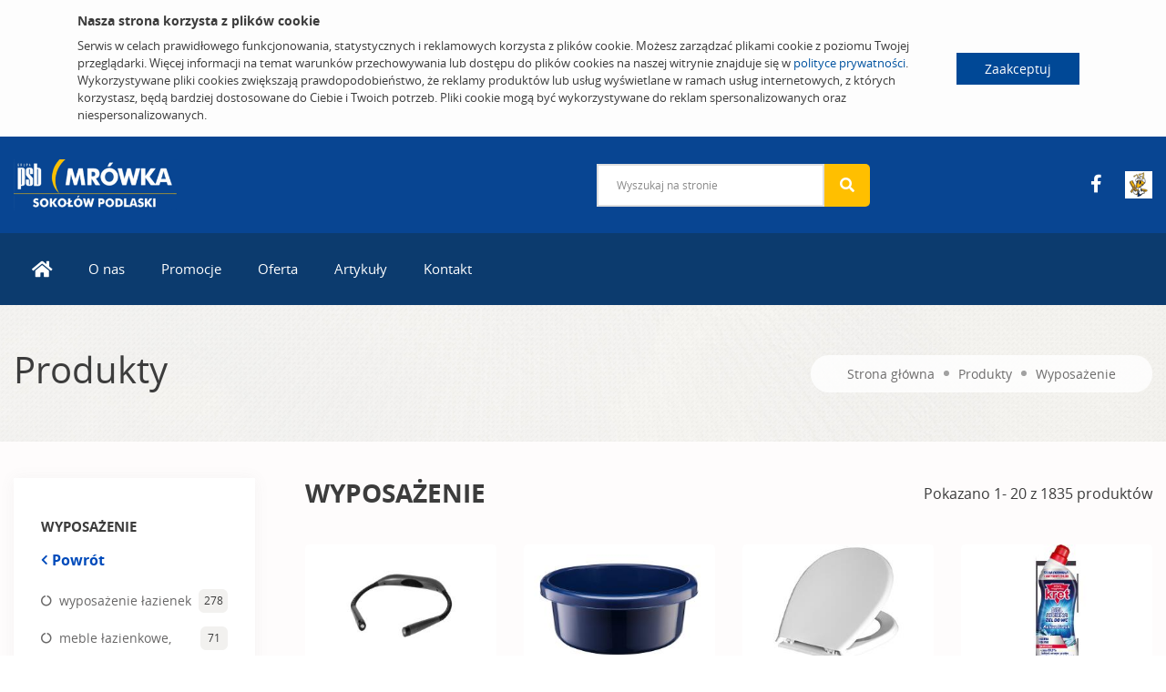

--- FILE ---
content_type: text/html; charset=UTF-8
request_url: https://mrowka-sokolow.pl/oferta/produkty.html?_Category=neoopqf0fse0f5
body_size: 8808
content:
<!DOCTYPE html>

	<html>
	<head>
		<base href="https://mrowka-sokolow.pl/">
		<meta http-equiv="Content-Type" content="text/html; charset=utf-8"/>
		<meta name="viewport" content="width=device-width, initial-scale=1">
		<meta http-equiv="Content-Language" content="PL"/>
		
		<title>Produkty | PSB Mrówka Sokołów Podlaski - Żanecin </title>
		
		
		
		
    
	<link rel="icon" type="image/png" sizes="32x32" href="/modules/PsbMallWebFront/img/favicon_ShopStore/favicon-32x32.png">
	<link rel="icon" type="image/png" sizes="16x16" href="/modules/PsbMallWebFront/img/favicon_ShopStore/favicon-16x16.png">
	<link rel="icon" type="image/png" sizes="48x48" href="/modules/PsbMallWebFront/img/favicon_ShopStore/favicon-48x48.png">
	<link rel="apple-touch-icon" sizes="180x180" href="/modules/PsbMallWebFront/img/favicon_ShopStore/apple-touch-icon.png">
	<link rel="shortcut icon" href="/modules/PsbMallWebFront/img/favicon_ShopStore/favicon.ico">
    

		
		
	
	
	
	
		
		<link rel="stylesheet" type="text/css" href="?Boot=4&amp;JQuery=3&amp;ReferrerSite=Mall&amp;RequestJson=1&amp;SystemBox=ClientCss"/>
	
	
	

		<link rel="stylesheet" href="https://unpkg.com/leaflet@1.7.1/dist/leaflet.css" integrity="sha512-xodZBNTC5n17Xt2atTPuE1HxjVMSvLVW9ocqUKLsCC5CXdbqCmblAshOMAS6/keqq/sMZMZ19scR4PsZChSR7A==" crossorigin=""/>
		
		
		
			<!-- Google tag (gtag.js) -->
			<script async src="https://www.googletagmanager.com/gtag/js?id=UA-34940297-43"></script>
			<script>
				window.dataLayer = window.dataLayer || [];
				function gtag(){dataLayer.push(arguments);}
				gtag('js', new Date());

				gtag('config', 'UA-96337366-5');
			</script>
		
		
	</head>
	<body>
		
		
		
			
			<!-- preloader  -->
<div id="preloader">
	<div id="ctn-preloader" class="ctn-preloader">
		<div class="animation-preloader">
			<div class="spinner"></div>
		</div>
		<div class="loader">
			<div class="row">
				<div class="col-3 loader-section section-left">
					<div class="bg"></div>
				</div>
				<div class="col-3 loader-section section-left">
					<div class="bg"></div>
				</div>
				<div class="col-3 loader-section section-right">
					<div class="bg"></div>
				</div>
				<div class="col-3 loader-section section-right">
					<div class="bg"></div>
				</div>
			</div>
		</div>
	</div>
</div>
<!-- preloader end -->
<!-- Scroll-top -->
<button class="scroll-top scroll-to-target" data-target="html">
	<i class="fas fa-angle-up"></i>
</button>
<!-- Scroll-top-end-->
<div id="js_CookiesHeader" class="cookies-header">
	<div class="container">
		<div class="content">
			<div class="info">
				<h5>Nasza strona korzysta z plików cookie</h5>
				Serwis w celach prawidłowego funkcjonowania, statystycznych i reklamowych korzysta z plików cookie. Możesz zarządzać plikami cookie z poziomu Twojej przeglądarki. Więcej informacji na temat warunków przechowywania lub dostępu do plików cookies na naszej witrynie znajduje się w <a href="https://mrowka-sokolow.pl/o-nas/polityka-prywatnosci.html">polityce prywatności</a>. 
				Wykorzystywane pliki cookies zwiększają prawdopodobieństwo, że reklamy produktów lub usług wyświetlane w ramach usług internetowych, z których korzystasz, będą bardziej dostosowane do Ciebie i Twoich potrzeb. Pliki cookie mogą być wykorzystywane do reklam spersonalizowanych oraz niespersonalizowanych.
			</div>
		</div>
		<div class="buttons">
			
			<a href="javascript:" class="btn-cookies btn-accept" id="js_CookiesAccept">Zaakceptuj</a>
		</div>
	</div>
</div>
<header class="emarket-header">

	<!-- header-search-area -->
	<div class="header-search-area header-blue d-none d-lg-block">
		<div class="custom-container-two">
			<div class="row align-items-center">
				<div class="col-lg-6 d-none d-lg-block">
					<div class="logo">
						<a href="https://mrowka-sokolow.pl/">
							
								
									<img src="files/MallSite/Logo/m59v5i40kchj35/logo_Header.png?1668507036" class="sticky-none img-fluid" alt="Logo">
								
							
						</a>
					</div>
				</div>
				<div class="col-lg-6">
					<div class="d-flex align-items-center justify-content-between">
						<div class="header-search-wrap">
							<form action="wyszukiwanie.html" method="get">
								<input type="hidden" name="Page" value="Search"/>
								<input type="text" name="SearchFull" id="SearchFull" placeholder="Wyszukaj na stronie" >
								<button><i class="fas fa-search"></i></button>
							</form>
						</div>
						<div class="header-action d-none d-md-block">
							<ul>
	
		<li>
			
				
					<a href=https://www.facebook.com/MrowkaSokolowPodlaski/ target="_blank"><i class="fab fa-facebook-f"></i></a>
				
				
			
		</li>
	
		<li>
			
				
				
					<a href=https://mrowka.com.pl target="_blank"><img src="files/MallIcon/ncipejk0kif8j5/MallIconPhoto_Header.png?1668766933" alt="mrowka.com.pl"></a>
				
			
		</li>
	
	
	<!-- 
		<li><a href="https://www.facebook.com/MrowkaSokolowPodlaski/" target="_blank"><i class="fab fa-facebook-f"></i></a></li>
	
	
	<li><a href="https://www.grupapsb.com.pl" target="_blank"><img src="modules/PsbMallWebFront/img/grupapsb.png" alt="Grupa PSB" class="img-fluid" width="30"></a></li>
	<li><a href="https://www.domnowoczesny.com"><img src="modules/PsbMallWebFront/img/domnowoczesny.png" alt="" class="img-fluid" width="30"></a></li>
	<li><a href="https://www.youtube.com/channel/UChnH5uRc2IUMMJhsRWT4Fyg/feed"><img src="modules/PsbMallWebFront/img/psb_tv.png" alt="" class="img-fluid" width="30"></a></li>
	 -->
</ul>
					
						</div>
					</div>
				</div>
			</div>
		</div>
	</div>
	<!-- header-search-area-end -->

	<!-- menu-area -->
<div class="main-header menu-area header-blue">
	<div class="custom-container-two">
		<div class="mobile-nav-toggler"><i class="fas fa-bars"></i></div>
		<div class="menu-wrap">
			<nav class="menu-nav show">
				<div class="logo d-block d-lg-none">
					<a href="https://mrowka-sokolow.pl/">
						
							
								<img src="files/MallSite/Logo/m59v5i40kchj35/logo_Header.png?1668507036" class="sticky-none img-fluid" alt="Logo">
							
						
					</a>
				</div>
				<div class="navbar-wrap main-menu d-none d-lg-flex">
					<ul class="navigation">
						
							
							
								
									<li class="">
										
											<a href="strona-glowna.html.html"><i class="fas fa-lg fa-home"></i></a>
										
										
									</li>
								
							
						
							
							
								
									<li class="dropdown">
										
											<a href="o-nas.html">O nas</a>
										
										
											<ul class="submenu">
												
													
														<li><a href="o-nas/informacje.html">Informacje</a></li>
													
												
													
														<li><a href="o-nas/polityka-prywatnosci.html">Polityka prywatności</a></li>
													
												
											</ul>
										
									</li>
								
							
						
							
							
								
									<li class="dropdown">
										
											<a href="promocje-1.html">Promocje</a>
										
										
											<ul class="submenu">
												
													
														<li><a href="promocje-1/gazetki-promocyjne.html">Gazetki promocyjne</a></li>
													
												
													
														
													
												
													
														<li><a href="promocje-1/promocja-velux.html">Promocja VELUX</a></li>
													
												
											</ul>
										
									</li>
								
							
						
							
							
								
									<li class="dropdown">
										
											<a href="oferta.html">Oferta</a>
										
										
											<ul class="submenu">
												
													
														<li><a href="oferta/produkty.html">Produkty</a></li>
													
												
													
														<li><a href="oferta/velux.html">VELUX</a></li>
													
												
											</ul>
										
									</li>
								
							
						
							
							
								
									<li class="">
										
											<a href="artykuly.html">Artykuły</a>
										
										
									</li>
								
							
						
							
							
								
									<li class="dropdown">
										<a href="kontakt.html">Kontakt</a>
										
											<ul class="submenu">
												
												
													<li><a href="kontakt.html/mrowka-sokolow-podlaski.html.html">Mrówka Sokołów Podlaski</a></li>
												
													<li><a href="kontakt.html/formularz-kontaktowy.html">Formularz kontaktowy</a></li>
												
											</ul>
										
									</li>
								
							
						
					</ul>
				</div>
			</nav>
		</div>
		<!-- Mobile Menu  -->
		<div class="mobile-menu">
			<div class="menu-backdrop"></div>
			<div class="close-btn"><i class="fas fa-times"></i></div>

			<nav class="menu-box">
				<div class="menu-outer">
					<!--Here Menu Will Come Automatically Via Javascript / Same Menu as in Header-->
				</div>
				<div class="social-links">
					<div class="header-action">
							
					</div>
				</div>
			</nav>
		</div>
		<!-- End Mobile Menu -->
	</div>
</div>
<!-- menu-area-end --> 

	
	
	<div id="fb-root"></div>
	<script async defer crossorigin="anonymous" src="https://connect.facebook.net/en_US/sdk.js#xfbml=1&version=v14.0" nonce="P0dIsjdG"></script>
	
	

	<div class="sticked-facebook">
		<div class="sticked_element">
			<div class="sticked_content">
				<aside class="right">
					<div class="fb-page" 
						data-href="https://www.facebook.com/MrowkaSokolowPodlaski/" 
						data-tabs="timeline" 
						data-small-header="false" 
						data-adapt-container-width="false" 
						data-hide-cover="false" 
						data-show-facepile="true"
						data-height="480"
						data-width="375"
					>
						<blockquote cite="https://www.facebook.com/MrowkaSokolowPodlaski/" class="fb-xfbml-parse-ignore">
							<a href="https://www.facebook.com/MrowkaSokolowPodlaski/">Mrówka</a>
						</blockquote>
					</div>
				</aside>
			</div>
			<i class="fab fa-facebook-f main_ico"></i>
		</div>
	</div>


</header>



<main >
	
		
	<!-- breadcrumb-area -->
<section class="breadcrumb-area breadcrumb-bg" data-background="modules/PsbMallWebFront/img/breadcrumb_bg.jpg">
	<div class="custom-container-two">
		<div class="breadcrumb-content text-center">
			<h1>Produkty</h1>
			<nav aria-label="breadcrumb">
				<ol class="breadcrumb">
					<li class="breadcrumb-item"><a href=https://mrowka-sokolow.pl/>Strona główna</a></li>
					
						<li class="breadcrumb-item"><a href="oferta/produkty.html">Produkty</a></li>
						
							<li class="breadcrumb-item active"><a href="oferta/produkty.html?_Category=neoopqf0fse0f5">Wyposażenie</a></li>
						
					
				</ol>
			</nav>
		</div>
	</div>
</section>
<!-- breadcrumb-area-end -->

<!-- shop-area -->
<div class="shop-area gray-bg pt-25 pb-25 product-list">
	<div class="custom-container-two">
		<div class="row justify-content-center">
			<div class="col-xl-3 col-lg-4 col-md-6 col-sm-8 order-2 order-lg-0">
				<aside class="shop-sidebar">
					<div class="widget shop-widget mb-30">
						<div class="shop-widget-title">
							
									<h6 class="title mb-3">Wyposażenie</h6>	
									<a href="oferta/produkty.html?Part=0" class="link-back"><i class="fas fa-chevron-left"></i> Powrót</a>
								
						</div>
						<div class="shop-cat-list">
							<ul>
								
									
										<li><a href="oferta/produkty.html?_Category=sh9eqp20fse0f5">wyposażenie łazienek</a><span>278</span></li>
									
										<li><a href="oferta/produkty.html?_Category=sc8t12c0fse0f8">meble łazienkowe, lustra</a><span>71</span></li>
									
										<li><a href="oferta/produkty.html?_Category=qm0skgh0fse0f8">ceramika sanitarna</a><span>33</span></li>
									
										<li><a href="oferta/produkty.html?_Category=nufm3ib0fse0fa">wanny</a><span>7</span></li>
									
										<li><a href="oferta/produkty.html?_Category=4bfiq8d0fse0fa">prysznice</a><span>0</span></li>
									
										<li><a href="oferta/produkty.html?_Category=332misd0fse0fb">wyposażenie kuchni</a><span>16</span></li>
									
										<li><a href="oferta/produkty.html?_Category=eceb3ne0fse0fc">meble</a><span>9</span></li>
									
										<li><a href="oferta/produkty.html?_Category=m6aumfd0fse0fc">artykuły metalowe</a><span>0</span></li>
									
										<li><a href="oferta/produkty.html?_Category=h79lt9i0fse0fc">akcesoria do mebli</a><span>20</span></li>
									
										<li><a href="oferta/produkty.html?_Category=124qa3i0fse0fd">technika zabezpieczeń</a><span>11</span></li>
									
										<li><a href="oferta/produkty.html?_Category=6li8tgt0fse0fd">półki, regały</a><span>8</span></li>
									
										<li><a href="oferta/produkty.html?_Category=t93lf3v0fse0fe">elektryka, oświetlenie</a><span>260</span></li>
									
										<li><a href="oferta/produkty.html?_Category=krb5pss0fse0ff">dekoracje</a><span>506</span></li>
									
										<li><a href="oferta/produkty.html?_Category=keaec600fse0fj">wyposażenie, agd</a><span>560</span></li>
									
										<li><a href="oferta/produkty.html?_Category=9sm3eom0fse0fo">art.drogeryjne</a><span>56</span></li>
									
								
							</ul>
						</div>
					</div>
				</aside>
			</div>
			<div class="col-xl-9 col-lg-8">
				<div class="shop-top-meta mb-40">
					
						<h3 class="text-uppercase mb-0">Wyposażenie</h3>
					
					<p class="show-result">Pokazano 1-
						
							
									20
							
						
						 z 1835 produktów</p>
					
				</div>
				<div class="row">
					
						<div class="col-md-3 col-sm-6">
							<div class="exclusive-item exclusive-item-three text-center mb-50">
								<div class="exclusive-item-thumb">
									
										
											
												<a href="produkty/produkt/latarka-led-na-szyje-orno-5908254842825.html?_Category=neoopqf0fse0f5"><img src="?SystemPage=RemoteFile&Req=aHR0cHM6Ly9tcm93a2EuY29tLnBsL2ZpbGVzL0luZm92ZXJQcm9kdWN0L3ZjL21scjkwMG1lNTJnby9QaG90b3MvbHBlYzhrczBtZnNhOGYvUHJvbW90ZS00X2xhdGFya2EtbGVkLW5hLXN6eWplLW9ybm9fMS5qcGc="></a>
											
										
									
								</div>
								<div class="product-name">
									<a href="produkty/produkt/latarka-led-na-szyje-orno-5908254842825.html?_Category=neoopqf0fse0f5">Latarka LED na szyję ORNO</a>
								</div>
							</div>
						</div>
					
						<div class="col-md-3 col-sm-6">
							<div class="exclusive-item exclusive-item-three text-center mb-50">
								<div class="exclusive-item-thumb">
									
										
											
												<a href="produkty/produkt/miska-okragla-18-l-46-cm-zuza-granatowa-galicja-5902869279199.html?_Category=neoopqf0fse0f5"><img src="?SystemPage=RemoteFile&Req=aHR0cHM6Ly9tcm93a2EuY29tLnBsL2ZpbGVzL0luZm92ZXJQcm9kdWN0L2RvLzgyN240MGxzZTBjNC9QaG90b3MvNGthOHJodTBsdjlncjAvUHJvbW90ZS00X21pc2thLW9rcmFnbGEtMTgtbC0tLTQ2LWNtLXp1emEtZ3JhbmF0b3dhLWdhbGljamFfMS5qcGc="></a>
											
										
									
								</div>
								<div class="product-name">
									<a href="produkty/produkt/miska-okragla-18-l-46-cm-zuza-granatowa-galicja-5902869279199.html?_Category=neoopqf0fse0f5">Miska okragła 18 L - 46 cm Zuza granatowa GALICJA</a>
								</div>
							</div>
						</div>
					
						<div class="col-md-3 col-sm-6">
							<div class="exclusive-item exclusive-item-three text-center mb-50">
								<div class="exclusive-item-thumb">
									
										
											
												<a href="produkty/produkt/deska-sedesowa-lilia-biala-bisk-5901487803021.html?_Category=neoopqf0fse0f5"><img src="?SystemPage=RemoteFile&Req=aHR0cHM6Ly9tcm93a2EuY29tLnBsL2ZpbGVzL0luZm92ZXJQcm9kdWN0L2tkL28xcG5iMGhjNGlhZi9QaG90b3MvbTBkMnVpcDBsbGdkajYvUHJvbW90ZS00X2Rlc2thLXNlZGVzb3dhLWxpbGlhLWJpYWxhLWJpc2tfMS5qcGc="></a>
											
										
									
								</div>
								<div class="product-name">
									<a href="produkty/produkt/deska-sedesowa-lilia-biala-bisk-5901487803021.html?_Category=neoopqf0fse0f5">Deska sedesowa Lilia biała BISK</a>
								</div>
							</div>
						</div>
					
						<div class="col-md-3 col-sm-6">
							<div class="exclusive-item exclusive-item-three text-center mb-50">
								<div class="exclusive-item-thumb">
									
										
											
												<a href="produkty/produkt/zel-do-wc-active-fresh-750-ml-kret-5900931043709.html?_Category=neoopqf0fse0f5"><img src="?SystemPage=RemoteFile&Req=aHR0cHM6Ly9tcm93a2EuY29tLnBsL2ZpbGVzL0luZm92ZXJQcm9kdWN0L3EzL2FtM2gwMG1rZzBiZi9QaG90b3MvazhtczhsMDBta2cwYmYvUHJvbW90ZS00X3plbC1kby13Yy1hY3RpdmUtZnJlc2gtNzUwLW1sLWtyZXRfMS5qcGc="></a>
											
										
									
								</div>
								<div class="product-name">
									<a href="produkty/produkt/zel-do-wc-active-fresh-750-ml-kret-5900931043709.html?_Category=neoopqf0fse0f5">Żel do WC Active Fresh 750 ml KRET</a>
								</div>
							</div>
						</div>
					
						<div class="col-md-3 col-sm-6">
							<div class="exclusive-item exclusive-item-three text-center mb-50">
								<div class="exclusive-item-thumb">
									
										
											
												<a href="produkty/produkt/szampon-do-dywanow-0-5-l-cytrynowy-3in1-vanish-5900627031287.html?_Category=neoopqf0fse0f5"><img src="?SystemPage=RemoteFile&Req=aHR0cHM6Ly9tcm93a2EuY29tLnBsL2ZpbGVzL0luZm92ZXJQcm9kdWN0L2lqL3JvbzduMG01NWR2Ni9QaG90b3MvNjluNm1hZTBtOXVmMDYvUHJvbW90ZS00X3N6YW1wb24tZG8tZHl3YW5vdy0wNS1sLWN5dHJ5bm93eS0zaW4xLXZhbmlzaF8xLmpwZw=="></a>
											
										
									
								</div>
								<div class="product-name">
									<a href="produkty/produkt/szampon-do-dywanow-0-5-l-cytrynowy-3in1-vanish-5900627031287.html?_Category=neoopqf0fse0f5">Szampon do dywanów 0,5 L cytrynowy 3in1 VANISH</a>
								</div>
							</div>
						</div>
					
						<div class="col-md-3 col-sm-6">
							<div class="exclusive-item exclusive-item-three text-center mb-50">
								<div class="exclusive-item-thumb">
									
										
											
												<a href="produkty/produkt/recznik-papierowy-z-czysciwem-complex-mega-3w1-mola-6414301090822.html?_Category=neoopqf0fse0f5"><img src="?SystemPage=RemoteFile&Req=aHR0cHM6Ly9tcm93a2EuY29tLnBsL2ZpbGVzL0luZm92ZXJQcm9kdWN0L2lvLzlzc3FtMG1mMW9obC9QaG90b3MvNGczYjExOTBtZjFvaG0vUHJvbW90ZS00X3JlY3puaWstcGFwaWVyb3d5LXotY3p5c2Npd2VtLWNvbXBsZXgtbWVnYS0zdzEtbW9sYV8xLmpwZw=="></a>
											
										
									
								</div>
								<div class="product-name">
									<a href="produkty/produkt/recznik-papierowy-z-czysciwem-complex-mega-3w1-mola-6414301090822.html?_Category=neoopqf0fse0f5">Ręcznik papierowy z czyściwem Complex Mega 3w1 MOLA</a>
								</div>
							</div>
						</div>
					
						<div class="col-md-3 col-sm-6">
							<div class="exclusive-item exclusive-item-three text-center mb-50">
								<div class="exclusive-item-thumb">
									
										
											
												<a href="produkty/produkt/dozownik-na-mydlo-camino-bialy-galicja-5905610008772.html?_Category=neoopqf0fse0f5"><img src="?SystemPage=RemoteFile&Req=aHR0cHM6Ly9tcm93a2EuY29tLnBsL2ZpbGVzL0luZm92ZXJQcm9kdWN0LzJ0LzRqdnRkMG1mZjIzaS9QaG90b3MvN2IyNjZvMzBtZmYyM2ovUHJvbW90ZS00X2Rvem93bmlrLW5hLW15ZGxvLWNhbWluby1iaWFseS1nYWxpY2phXzEuanBn"></a>
											
										
									
								</div>
								<div class="product-name">
									<a href="produkty/produkt/dozownik-na-mydlo-camino-bialy-galicja-5905610008772.html?_Category=neoopqf0fse0f5">Dozownik na mydło Camino biały GALICJA</a>
								</div>
							</div>
						</div>
					
						<div class="col-md-3 col-sm-6">
							<div class="exclusive-item exclusive-item-three text-center mb-50">
								<div class="exclusive-item-thumb">
									
										
											
												<a href="produkty/produkt/rekawice-domowe-s-ravi-5906900009011.html?_Category=neoopqf0fse0f5"><img src="?SystemPage=RemoteFile&Req=aHR0cHM6Ly9tcm93a2EuY29tLnBsL2ZpbGVzL0luZm92ZXJQcm9kdWN0L21oL3YwMnFxMGhjb251Ny9QaG90b3MvNDJoYXBjYzBscnJzZzYvUHJvbW90ZS00X3Jla2F3aWNlLWRvbW93ZS1zLXJhdmlfMS5qcGc="></a>
											
										
									
								</div>
								<div class="product-name">
									<a href="produkty/produkt/rekawice-domowe-s-ravi-5906900009011.html?_Category=neoopqf0fse0f5">Rękawice domowe S RAVI</a>
								</div>
							</div>
						</div>
					
						<div class="col-md-3 col-sm-6">
							<div class="exclusive-item exclusive-item-three text-center mb-50">
								<div class="exclusive-item-thumb">
									
										
											
												<a href="produkty/produkt/szczotka-zamiatacz-40-cm-laguz-5903856210911.html?_Category=neoopqf0fse0f5"><img src="?SystemPage=RemoteFile&Req=aHR0cHM6Ly9tcm93a2EuY29tLnBsL2ZpbGVzL0luZm92ZXJQcm9kdWN0Lzh2L2JzNDkwMGZ1Nmg3MC9QaG90b3MvZWJhZWd2NDBtOWJvdnIvUHJvbW90ZS00X3N6Y3pvdGthLXphbWlhdGFjei00MC1jbS1sYWd1el8xLmpwZw=="></a>
											
										
											
										
									
								</div>
								<div class="product-name">
									<a href="produkty/produkt/szczotka-zamiatacz-40-cm-laguz-5903856210911.html?_Category=neoopqf0fse0f5">Szczotka zamiatacz 40 cm ŁAGUZ</a>
								</div>
							</div>
						</div>
					
						<div class="col-md-3 col-sm-6">
							<div class="exclusive-item exclusive-item-three text-center mb-50">
								<div class="exclusive-item-thumb">
									
										
											
												<a href="produkty/produkt/szczotka-do-wc-maja-bezowa-bisk-5901487027328.html?_Category=neoopqf0fse0f5"><img src="?SystemPage=RemoteFile&Req=aHR0cHM6Ly9tcm93a2EuY29tLnBsL2ZpbGVzL0luZm92ZXJQcm9kdWN0LzljL3ViN3M0MGdvbG10NC9QaG90b3MvMG1yN3JxYTBsbDFjczQvUHJvbW90ZS00X3N6Y3pvdGthLWRvLXdjLW1hamEtYmV6b3dhLWJpc2tfMS5qcGc="></a>
											
										
									
								</div>
								<div class="product-name">
									<a href="produkty/produkt/szczotka-do-wc-maja-bezowa-bisk-5901487027328.html?_Category=neoopqf0fse0f5">Szczotka do wc Maja beżowa BISK</a>
								</div>
							</div>
						</div>
					
						<div class="col-md-3 col-sm-6">
							<div class="exclusive-item exclusive-item-three text-center mb-50">
								<div class="exclusive-item-thumb">
									
										
											
												<a href="produkty/produkt/bateria-umywalkowa-algeo-stojaca-z-obrotowa-wylewka-ferro-5902194907965.html?_Category=neoopqf0fse0f5"><img src="?SystemPage=RemoteFile&Req=[base64]"></a>
											
										
											
										
									
								</div>
								<div class="product-name">
									<a href="produkty/produkt/bateria-umywalkowa-algeo-stojaca-z-obrotowa-wylewka-ferro-5902194907965.html?_Category=neoopqf0fse0f5">Bateria umywalkowa Algeo  stojąca z obrotową wylewką FERRO</a>
								</div>
							</div>
						</div>
					
						<div class="col-md-3 col-sm-6">
							<div class="exclusive-item exclusive-item-three text-center mb-50">
								<div class="exclusive-item-thumb">
									
										
											
												<a href="produkty/produkt/roleta-mini-69x220-cm-dn06-karwel-5903021103802.html?_Category=neoopqf0fse0f5"><img src="?SystemPage=RemoteFile&Req=aHR0cHM6Ly9tcm93a2EuY29tLnBsL2ZpbGVzL0luZm92ZXJQcm9kdWN0LzBqLzluMnJjMGprYm9taC9QaG90b3MvZWRzOTlxbzBsYm52MGYvUHJvbW90ZS00X3JvbGV0YS1taW5pLTY5eDIyMC1jbS1kbjA2LWthcndlbF8xLmpwZw=="></a>
											
										
									
								</div>
								<div class="product-name">
									<a href="produkty/produkt/roleta-mini-69x220-cm-dn06-karwel-5903021103802.html?_Category=neoopqf0fse0f5">Roleta Mini 69x220 cm DN06 KARWEL</a>
								</div>
							</div>
						</div>
					
						<div class="col-md-3 col-sm-6">
							<div class="exclusive-item exclusive-item-three text-center mb-50">
								<div class="exclusive-item-thumb">
									
										
											
												<a href="produkty/produkt/karnisz-valentina-fi-19-mm-podwojny-2-m-tubo-zloto-karwel-5901445596453.html?_Category=neoopqf0fse0f5"><img src="?SystemPage=RemoteFile&Req=[base64]"></a>
											
										
									
								</div>
								<div class="product-name">
									<a href="produkty/produkt/karnisz-valentina-fi-19-mm-podwojny-2-m-tubo-zloto-karwel-5901445596453.html?_Category=neoopqf0fse0f5">Karnisz Valentina Fi 19 mm podwójny 2 m Tubo złoto  KARWEL</a>
								</div>
							</div>
						</div>
					
						<div class="col-md-3 col-sm-6">
							<div class="exclusive-item exclusive-item-three text-center mb-50">
								<div class="exclusive-item-thumb">
									
										
											
												<a href="produkty/produkt/bateria-zlewozmywakowa-stojaca-fiesta-ferro-5902194956222.html?_Category=neoopqf0fse0f5"><img src="?SystemPage=RemoteFile&Req=aHR0cHM6Ly9tcm93a2EuY29tLnBsL2ZpbGVzL0luZm92ZXJQcm9kdWN0L2pjL2JtcWN1MGkwdWxuMS9QaG90b3MvNmQxZm8ycjBtMXA3bTgvUHJvbW90ZS00X2JhdGVyaWEtemxld296bXl3YWtvd2Etc3RvamFjYS1maWVzdGEtZmVycm9fMS5qcGc="></a>
											
										
											
										
											
										
											
										
									
								</div>
								<div class="product-name">
									<a href="produkty/produkt/bateria-zlewozmywakowa-stojaca-fiesta-ferro-5902194956222.html?_Category=neoopqf0fse0f5">Bateria zlewozmywakowa stojąca Fiesta FERRO</a>
								</div>
							</div>
						</div>
					
						<div class="col-md-3 col-sm-6">
							<div class="exclusive-item exclusive-item-three text-center mb-50">
								<div class="exclusive-item-thumb">
									
										
											
												<a href="produkty/produkt/plyn-do-mycia-pcv-0-75-l-sidolux-expert-5902986250071.html?_Category=neoopqf0fse0f5"><img src="?SystemPage=RemoteFile&Req=aHR0cHM6Ly9tcm93a2EuY29tLnBsL2ZpbGVzL0luZm92ZXJQcm9kdWN0LzB0L2p1cHNuMG12cmpmcC9QaG90b3MvaWxubThvaDBtdnJqZnEvUHJvbW90ZS00X3BseW4tZG8tbXljaWEtcGN2LTA3NS1sLXNpZG9sdXgtZXhwZXJ0XzEuanBn"></a>
											
										
											
										
									
								</div>
								<div class="product-name">
									<a href="produkty/produkt/plyn-do-mycia-pcv-0-75-l-sidolux-expert-5902986250071.html?_Category=neoopqf0fse0f5">Płyn do mycia PCV 0,75 L SIDOLUX EXPERT</a>
								</div>
							</div>
						</div>
					
						<div class="col-md-3 col-sm-6">
							<div class="exclusive-item exclusive-item-three text-center mb-50">
								<div class="exclusive-item-thumb">
									
										
											
												<a href="produkty/produkt/sciereczka-actifibre-soft-vileda.html?_Category=neoopqf0fse0f5"><img src="?SystemPage=RemoteFile&Req=aHR0cHM6Ly9tcm93a2EuY29tLnBsL2ZpbGVzL0luZm92ZXJQcm9kdWN0L2toLzAxZnMyMGw4ZzhrZC9QaG90b3MvZ3ZnYzBpYjBsYTU2dmgvUHJvbW90ZS00X3NjaWVyZWN6a2EtYWN0aWZpYnJlLXNvZnQtdmlsZWRhXzEuanBn"></a>
											
										
									
								</div>
								<div class="product-name">
									<a href="produkty/produkt/sciereczka-actifibre-soft-vileda.html?_Category=neoopqf0fse0f5">Ściereczka Actifibre Soft VILEDA</a>
								</div>
							</div>
						</div>
					
						<div class="col-md-3 col-sm-6">
							<div class="exclusive-item exclusive-item-three text-center mb-50">
								<div class="exclusive-item-thumb">
									
										
											
												<a href="produkty/produkt/zarowka-led-classic-e27-18w-3000k-eco-light-5901986796671.html?_Category=neoopqf0fse0f5"><img src="?SystemPage=RemoteFile&Req=aHR0cHM6Ly9tcm93a2EuY29tLnBsL2ZpbGVzL0luZm92ZXJQcm9kdWN0LzlvL2d1a2wyMG1rZzA1Zi9QaG90b3MvODNuam1rNDBta2cwNWYvUHJvbW90ZS00X3phcm93a2EtbGVkLWNsYXNzaWMtZTI3LTE4dy0zMDAway1lY28tbGlnaHRfMS5qcGc="></a>
											
										
									
								</div>
								<div class="product-name">
									<a href="produkty/produkt/zarowka-led-classic-e27-18w-3000k-eco-light-5901986796671.html?_Category=neoopqf0fse0f5">Żarówka LED Classic E27 18W 3000K ECO-LIGHT</a>
								</div>
							</div>
						</div>
					
						<div class="col-md-3 col-sm-6">
							<div class="exclusive-item exclusive-item-three text-center mb-50">
								<div class="exclusive-item-thumb">
									
										
											
												<a href="produkty/produkt/karnisz-podwojny-valentina-19-mm-2-4-m-rullo-zloto-karwel-5901445596590.html?_Category=neoopqf0fse0f5"><img src="?SystemPage=RemoteFile&Req=[base64]"></a>
											
										
									
								</div>
								<div class="product-name">
									<a href="produkty/produkt/karnisz-podwojny-valentina-19-mm-2-4-m-rullo-zloto-karwel-5901445596590.html?_Category=neoopqf0fse0f5">Karnisz podwójny Valentina 19 mm -2,4 m Rullo złoto KARWEL</a>
								</div>
							</div>
						</div>
					
						<div class="col-md-3 col-sm-6">
							<div class="exclusive-item exclusive-item-three text-center mb-50">
								<div class="exclusive-item-thumb">
									
										
											
												<a href="produkty/produkt/roleta-mini-42x150-cm-dnp1-karwel-5903021120281.html?_Category=neoopqf0fse0f5"><img src="?SystemPage=RemoteFile&Req=aHR0cHM6Ly9tcm93a2EuY29tLnBsL2ZpbGVzL0luZm92ZXJQcm9kdWN0L29jLzFrbTBqMGwydm9kby9QaG90b3MvN2xwY2ZhdDBtcHR2bTcvUHJvbW90ZS00X3JvbGV0YS1taW5pLTQyeDE1MC1jbS1kbnAxLWthcndlbF8xLmpwZw=="></a>
											
										
									
								</div>
								<div class="product-name">
									<a href="produkty/produkt/roleta-mini-42x150-cm-dnp1-karwel-5903021120281.html?_Category=neoopqf0fse0f5">Roleta Mini 42x150 cm DNP1 KARWEL</a>
								</div>
							</div>
						</div>
					
						<div class="col-md-3 col-sm-6">
							<div class="exclusive-item exclusive-item-three text-center mb-50">
								<div class="exclusive-item-thumb">
									
										
											
												<a href="produkty/produkt/szafka-lustrzana-lupo-60-cm-deftrans-5906365474720.html?_Category=neoopqf0fse0f5"><img src="?SystemPage=RemoteFile&Req=aHR0cHM6Ly9tcm93a2EuY29tLnBsL2ZpbGVzL0luZm92ZXJQcm9kdWN0L3FpL2NlMG9nMGxrc3M0Yi9QaG90b3MvN2FjMmZmZDBtZ2VtaW8vUHJvbW90ZS00X3N6YWZrYS1sdXN0cnphbmEtbHVwby02MC1jbS1kZWZ0cmFuc18xLmpwZw=="></a>
											
										
											
										
											
										
									
								</div>
								<div class="product-name">
									<a href="produkty/produkt/szafka-lustrzana-lupo-60-cm-deftrans-5906365474720.html?_Category=neoopqf0fse0f5">Szafka lustrzana Lupo 60 cm DEFTRANS</a>
								</div>
							</div>
						</div>
					
				</div>
				<div class="pagination-wrap">
					
						<ul>
							<li class="prev"><a href="oferta/produkty.html?_Category=neoopqf0fse0f5"><i class="fas fa-long-arrow-alt-left"></i> Poprzednia</a></li>
							
								<li class="active"><a href="oferta/produkty.html?Part=0&amp;_Category=neoopqf0fse0f5">1</a></li>	
							
								<li class=""><a href="oferta/produkty.html?Part=1&amp;_Category=neoopqf0fse0f5">2</a></li>	
							
								<li class=""><a href="oferta/produkty.html?Part=90&amp;_Category=neoopqf0fse0f5">91</a></li>	
							
								<li class=""><a href="oferta/produkty.html?Part=91&amp;_Category=neoopqf0fse0f5">92</a></li>	
							
							<li class="next"><a href="oferta/produkty.html?Part=1&amp;_Category=neoopqf0fse0f5">Następna <i class="fas fa-long-arrow-alt-right"></i></a></li>
						</ul>
					
				</div>
			</div>
		</div>
	</div>
</div>
<!-- shop-area-end -->

	
</main>

<!-- footer-area -->
<footer class="footer-area" style="clear: both;">
	<div class="footer-top pt-65 pb-25">
		<div class="custom-container-two">
			<div class="row justify-content-between">
				<div class="col-lg-4 col-sm-12 footer-widget">
					<div class="fw-title mb-25">
						<h5>Godziny otwarcia</h5>
					</div>
					<div class="footer-text">
						<div class="mb-1 font-weight-bold">
							Mrówka Sokołów Podlaski
						</div>
						<div>
							<p>Poniedziałek-piątek: 7.00 – 19.00
Sobota: 7.00 – 16.00
Niedziela hand.: 10.00 – 16.00</p>
						</div>
					</div>
				</div>
				<div class="col-lg-4 col-md-6 footer-widget">
	<div class="fw-title mb-35">
		<h5>Szybkie linki</h5>
	</div>
	<div class="fw-link">
		<ul class="footer-page-list">
			
				<li>
					<a href="strona-glowna.html.html">
						Strona główna
					</a>
				</li>
			
				<li>
					<a href="promocje-1.html">
						Promocje
					</a>
				</li>
			
				<li>
					<a href="oferta/produkty.html">
						Produkty
					</a>
				</li>
			
				<li>
					<a href="artykuly.html">
						Artykuły
					</a>
				</li>
			
				<li>
					<a href="kontakt.html">
						Kontakt
					</a>
				</li>
			
		</ul>
	</div>
</div>
				<div class="col-lg-4 col-md-6 footer-widget">
					<div class="fw-title mb-25">
						<h5>ROBMAR MATERIAŁY BUDOWLANE Sp. z o.o. Sp.k.</h5>
					</div>
					<div class="footer-contact">
						<ul>
							
								<li><i class="fas fa-map-marker-alt"></i>ul. Sokołowska 1, 08-300 Sokołów Podlaski</li>
							
							
								<li><i class="fas fa-phone"></i>25 787 39 30</li>
							
							
								<li><i class="fas fa-envelope-open"></i>sokolow@psbmrowka.com.pl</li>
							
							
							
								<li>NIP: 8231662627</li>
							
							
							
						</ul>
					</div>
				</div>
			</div>
		</div>
		<div class="footer-line"></div>
		<div class="custom-container-two">
			<div class="d-flex justify-content-between align-items-center">
				
					<div class="footer-social">
						<ul>
							
								<li><a href="https://www.facebook.com/MrowkaSokolowPodlaski/" target="_blank"><i class="fab fa-facebook-f"></i></a></li>
							
							
						</ul>
					</div>
				
				<div class="partner-psb">
					<div class="d-flex align-items-center">
							<div class="small mr-2"><a class="footer-text-link" href="https://www.grupapsb.com.pl/" target="_blank">Partner Grupy PSB</a></div>
							<a href="https://www.grupapsb.com.pl/" target="_blank">
							<img src="modules/PsbMallWebFront/img/logo_psb_footer.jpg" width="125" height="34" alt="Grupa PSB">
						</a>
					</div>
				</div>
			</div>
		</div>
		
	</div>
	<div class="copyright-wrap copyright-style-two">
		<div class="container">
			<div class="d-flex align-items-center">
				<img src="modules/PsbMallWebFront/img/logo-f16.png" class="img-fluid mr-3" width="50">
				<div class="copyright-text">
					<p>Copyright © 2022 <a href="mailto:biuro@f16.com.pl">F16</a> All Rights Reserved.</p>
				</div>
			</div>
		</div>
	</div>
</footer>
<!-- footer-area-end -->
		
		
		<div id="js_Glass" class="BootGlass"></div>
<div id="js_Windows" class="BootWindows"></div>
<div id="js_Combos" class="BootCombos"></div>
<div id="js_Popups" class="BootPopups"></div>
<div id="js_Prompts" class="BootPrompts"></div>


	<div id="js_WindowsSystem" class="BootWindows BootSystem"></div>
	<div id="js_CombosSystem" class="BootCombos BootSystem"></div>
	<div id="js_PopupsSystem" class="BootPopups BootSystem"></div>
	<div id="js_PromptsSystem" class="BootPrompts BootSystem"></div>
	
	<div id="js_SortableGlass" class="BootSortableGlass"></div>

		<script>
			document.iClientOptions={
				onPrepare:function() {
					iClient.tagBody();

	

iClient.fireEvent('tagReady',[document.id(document.body)]);
				},
			};
		</script>
		<script>
	if(!document.iClientOptions)
		document.iClientOptions={};
	Object.assign(document.iClientOptions,{
		Language:'PL',
		
		
		
		Languages:{
			
			'PL':'Polski'
		},
		SiteByClient:'',
		Boot:4,
		
		
		
		Site:'Mall',
		
			Context:'m59v5i40kchj35',
		
		Modules:[
	"ImpactEngineSystem",
	"ImpactEngineNotify",
	"ImpactEngineTeryt",
	"ImpactEngineUser",
	"ImpactEngineStatus",
	"PsbCommon",
	"PsbCommonShop",
	"PsbCommonRegion",
	"PsbCommonStatus",
	"PsbCommonArticle",
	"PsbCommonCategory",
	"PsbCommonProducer",
	"PsbCommonNews",
	"PsbCommonInfover",
	"PsbCommonPromotion",
	"PsbCommonPromotionImport",
	"PsbMall",
	"PsbMallImport",
	"PsbMallSearch",
	"ImpactEngineBlockBasic",
	"PsbMallWeb",
	"PsbMallWebFront",
	"PsbMallRemoteCache"
],
		
		UrlBase:'https://mrowka-sokolow.pl/',
		
		
		UrlValues:{}
		
		
		
			
			
		
		
	},{
	"FieldReset":false
});
	document.iGeoKey='AIzaSyAvpRyK6-o8Ic0RALd8wXOhD1FyNeT8zfQ';
	window.RequestNative=window.Request;
</script>

	
	<script async type="text/javascript" src="?Boot=4&amp;Buzz=0&amp;Chart=0&amp;JQuery=3&amp;Maps=0&amp;ReferrerSite=Mall&amp;RequestJson=1&amp;SystemBox=ClientJs&amp;TypeManager=0"></script>

		<script async src="//maps.googleapis.com/maps/api/js?v=3&key=AIzaSyAvpRyK6-o8Ic0RALd8wXOhD1FyNeT8zfQ"></script>
		<script async src="modules/PsbMallWeb/jsmaps/markerclusterer-min.js"></script>
		<script async  src="//unpkg.com/leaflet@1.7.1/dist/leaflet.js" integrity="sha512-XQoYMqMTK8LvdxXYG3nZ448hOEQiglfqkJs1NOQV44cWnUrBc8PkAOcXy20w0vlaXaVUearIOBhiXZ5V3ynxwA==" crossorigin=""></script>
	</body>
	</html>
